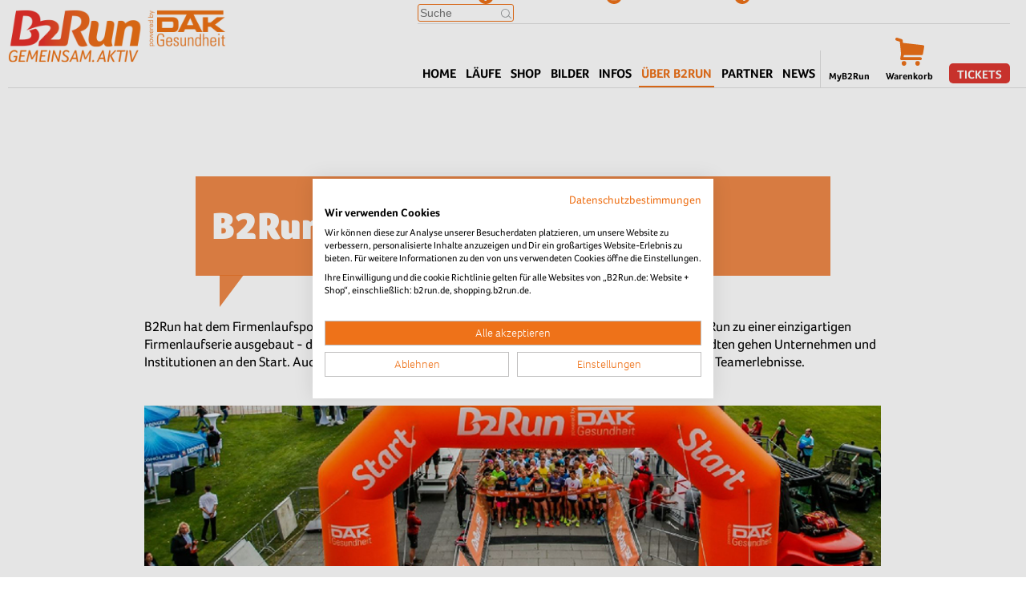

--- FILE ---
content_type: text/html;charset=utf-8
request_url: https://www.b2run.de/run/de/de/organisation/geschichte/index.html
body_size: 37617
content:
<!DOCTYPE html>
<html lang="de">
<head>
  <title>B2Run Geschichte - Informationen zur Infront B2Run GmbH - B2Run.de</title>
  <meta name="keywords" content="Unternehmensgeschichte, Historie, B2Run, Infront">
  <meta name="description" content="Informationen zum Unternehmen Infront B2Run GmbH in München...">
  <link rel="canonical" href="https://www.b2run.de/run/de/de/organisation/geschichte/index.html">
  <link rel="shortcut icon" type="image/x-icon" href="/pub/pic/favicon.ico" /><link rel="icon" type="image/png" href="/pub/pic/favicon.png" /><link rel="apple-touch-icon" href="/pub/pic/apple-touch-icon.png"/>
  <meta http-equiv="content-type" content="text/html; charset=utf-8">

<meta name="author" content="b2run">
<meta name="copyright" content="&copy; B2RUN 2026">
<meta name="generator" content="itechWorks cmsWorks 9.0">

<link rel="preload" as="style" href="/pub/css/swiper.css">
<link rel="preload" as="style" href="/pub/css/fonts.css?cwa=151339">
<link rel="preload" as="style" href="/pub/css/header.css?cwa=151339">
<link rel="preload" as="style" href="/pub/css/main.css?cwa=151339">

<link rel="preload" href="/pub/js/swiper.min.js" as="script">
<link rel="preload" href="/pub/js/main.js?cwa=151339" as="script">

<link rel="stylesheet" type="text/css" media="all" href="/pub/css/swiper.css">
<link rel="stylesheet" type="text/css" media="all" href="/pub/css/fonts.css?cwa=151339">
<link rel="stylesheet" type="text/css" media="all" href="/pub/css/header.css?cwa=151339">
<link rel="stylesheet" type="text/css" media="all" href="/pub/css/main.css?cwa=151339">

<script src="/pub/js/swiper.min.js"></script>
<script src="/pub/js/main.js?cwa=151339"></script>

<link rel="preload" as="font" crossorigin="anonymous" href="/pub/font/32785B_0_0.woff2" type="font/woff2">
<link rel="preload" as="font" crossorigin="anonymous" href="/pub/font/32785B_1_0.woff2" type="font/woff2">
<link rel="preload" as="font" crossorigin="anonymous" href="/pub/font/32785B_2_0.woff2" type="font/woff2">
<link rel="preload" as="font" crossorigin="anonymous" href="/pub/font/32785B_3_0.woff2" type="font/woff2">
<link rel="preload" as="font" crossorigin="anonymous" href="/pub/font/32785B_4_0.woff2" type="font/woff2">
<link rel="preload" as="font" crossorigin="anonymous" href="/pub/font/32785B_5_0.woff2" type="font/woff2">
<link rel="preload" as="font" crossorigin="anonymous" href="/pub/font/32785B_6_0.woff2" type="font/woff2">
<link rel="preload" as="font" crossorigin="anonymous" href="/pub/font/32785B_7_0.woff2" type="font/woff2">

<link rel="preload" as="font" crossorigin="anonymous" href="/pub/font/32785B_0_0.woff" type="font/woff">
<link rel="preload" as="font" crossorigin="anonymous" href="/pub/font/32785B_1_0.woff" type="font/woff">
<link rel="preload" as="font" crossorigin="anonymous" href="/pub/font/32785B_2_0.woff" type="font/woff">
<link rel="preload" as="font" crossorigin="anonymous" href="/pub/font/32785B_3_0.woff" type="font/woff">
<link rel="preload" as="font" crossorigin="anonymous" href="/pub/font/32785B_4_0.woff" type="font/woff">
<link rel="preload" as="font" crossorigin="anonymous" href="/pub/font/32785B_5_0.woff" type="font/woff">
<link rel="preload" as="font" crossorigin="anonymous" href="/pub/font/32785B_6_0.woff" type="font/woff">
<link rel="preload" as="font" crossorigin="anonymous" href="/pub/font/32785B_7_0.woff" type="font/woff">

<link rel="preload" as="font" crossorigin="anonymous" href="/pub/font/32785B_0_0.ttf" type="font/ttf">
<link rel="preload" as="font" crossorigin="anonymous" href="/pub/font/32785B_1_0.ttf" type="font/ttf">
<link rel="preload" as="font" crossorigin="anonymous" href="/pub/font/32785B_2_0.ttf" type="font/ttf">
<link rel="preload" as="font" crossorigin="anonymous" href="/pub/font/32785B_3_0.ttf" type="font/ttf">
<link rel="preload" as="font" crossorigin="anonymous" href="/pub/font/32785B_4_0.ttf" type="font/ttf">
<link rel="preload" as="font" crossorigin="anonymous" href="/pub/font/32785B_5_0.ttf" type="font/ttf">
<link rel="preload" as="font" crossorigin="anonymous" href="/pub/font/32785B_6_0.ttf" type="font/ttf">
<link rel="preload" as="font" crossorigin="anonymous" href="/pub/font/32785B_7_0.ttf" type="font/ttf">

  <meta name="robots" content="index,follow">
  <script>
b2run.pageId=1980;
b2run.categoryPath='de/de';
b2run.keywords='Unternehmensgeschichte, Historie, B2Run, Infront';
b2run.shopDomain='https://shopping.b2run.de';
</script>
  <style>
/*b2run.de overrides*/
.rtx h1, .rtx h4, .rtx h5 {color: #ed7329;}
.faq .faqtx .qcon:nth-child(odd) .faqq { background-color: #e37222; }
.faq .faqtx .qcon .faqq {background-color: #f39147;}

.condist {
  margin-top: 20px !important; 
}

.speechbubble,
.cmpthreepics .itm .med img,
.cmporangeboxnpix .itm .med img,
.hmtoppicteasers.type1 .ts .med img,
.hmtoppicteasers.type1 .ts .txbg,
.cmpnews .itm .med img,
.cmpnews .itm .txbg
{
  border-radius: 0;
}


</style><!-- Cookiefirst Consent Manager Provider -->
<script src="https://consent.cookiefirst.com/sites/b2run.de-0ef8b939-9076-40cc-83c2-bf97be32332e/consent.js"></script>
<!-- End Cookiefirst Consent Manager Provider -->

<!-- START Google Tag Manager -->
<script>(function(w,d,s,l,i){w[l]=w[l]||[];w[l].push({'gtm.start':
new Date().getTime(),event:'gtm.js'});var f=d.getElementsByTagName(s)[0],
j=d.createElement(s),dl=l!='dataLayer'?'&l='+l:'';j.async=true;j.src=
'https://www.googletagmanager.com/gtm.js?id='+i+dl;f.parentNode.insertBefore(j,f);
})(window,document,'script','dataLayer','GTM-536F7LR');</script>
<!-- END Google Tag Manager -->


<!-- START Google tag (gtag.js) -->
<script async src="https://www.googletagmanager.com/gtag/js?id=G-NNNC0RFNY0"></script>
<script>
  window.dataLayer = window.dataLayer || [];
  function gtag(){dataLayer.push(arguments);}
  gtag('js', new Date());
  gtag('config', 'G-NNNC0RFNY0');
</script>
<!-- END Google tag (gtag.js) -->



<!-- START Google Ad Manager -->
<script async src="https://securepubads.g.doubleclick.net/tag/js/gpt.js"></script>
<script>
  window.googletag = window.googletag || {cmd: []};
  googletag.cmd.push(function() {
    googletag.defineSlot('/21626298860/B2Run.de_Test_150x300_Placement-1', [150, 300], 'div-gpt-ad-1510479673457-0').addService(googletag.pubads());
    googletag.defineSlot('/21626298860/B2Run.de_Test_150x300_Placement-2', [150, 300], 'div-gpt-ad-1510479673457-1').addService(googletag.pubads());
    googletag.defineSlot('/21626298860/B2Run.de_Test_150x300_Placement-3', [150, 300], 'div-gpt-ad-1510479673457-2').addService(googletag.pubads());
    googletag.defineSlot('/21626298860/B2Run.de_Test_150x300_Placement-4', [150, 300], 'div-gpt-ad-1510479673457-3').addService(googletag.pubads());
    googletag.defineSlot('/21626298860/B2Run.de_Test_300x250', [300, 250], 'div-gpt-ad-1510479673457-4').addService(googletag.pubads());
    googletag.defineSlot('/21626298860/B2Run.de_Test_300x50', [300, 50], 'div-gpt-ad-1510479673457-5').addService(googletag.pubads());
    googletag.defineSlot('/21626298860/B2Run.de_Test_910x100_Ad-Unit-7', [910, 100], 'div-gpt-ad-1548847177571-0').addService(googletag.pubads());
    googletag.defineSlot('/21626298860/B2Run.de_Ergebnisseiten_150x300_Ad-Unit-1', [150, 300], 'div-gpt-ad-1523964076075-0').addService(googletag.pubads());
    googletag.defineSlot('/21626298860/B2Run.de_Ergebnisseiten_150x300_Ad-Unit-2', [150, 300], 'div-gpt-ad-1523964076075-1').addService(googletag.pubads());
    googletag.pubads().setTargeting('Webseite', 'Webseite');
    googletag.pubads().collapseEmptyDivs();
    googletag.pubads().enableSingleRequest();
    googletag.enableServices();
  });
</script>

<!-- END Google Ad Manager -->


<meta name="google-site-verification" content="80_dtDEnHgmWJybO2RenCo6ccmusZIgZQJyT639md04" />





<!-- Facebook Domain Verification Code -->
<meta name="facebook-domain-verification" content="wbffjlgkkwu273rmji4772n6m4p9y8" />
<!-- Facebook Page Verification Code -->


<!-- Meta Pixel Code -->
<script>
!function(f,b,e,v,n,t,s)
{if(f.fbq)return;n=f.fbq=function(){n.callMethod?
n.callMethod.apply(n,arguments):n.queue.push(arguments)};
if(!f._fbq)f._fbq=n;n.push=n;n.loaded=!0;n.version='2.0';
n.queue=[];t=b.createElement(e);t.async=!0;
t.src=v;s=b.getElementsByTagName(e)[0];
s.parentNode.insertBefore(t,s)}(window, document,'script',
'https://connect.facebook.net/en_US/fbevents.js');
fbq('init', '376830104873443');
fbq('track', 'PageView');
</script>
<noscript><img height="1" width="1" style="display:none"
src="https://www.facebook.com/tr?id=376830104873443&ev=PageView&noscript=1"
/></noscript>
<!-- End Meta Pixel Code -->

<!-- Start RapidMail Pop-Up Code -->
<script src="https://tae33cbfb.emailsys1a.net/form/100/9626/29705a99ce/popup.js?_g=1739434641" async></script>
<!-- End RapidMail Pop-Up Code -->
  
</head>
<body class="bContent">
  <!-- Google Tag Manager (noscript) -->
<noscript><iframe src="https://www.googletagmanager.com/ns.html?id=GTM-536F7LR"
height="0" width="0" style="display:none;visibility:hidden"></iframe></noscript>
<!-- End Google Tag Manager (noscript) -->
  <div class="bg">
    
    <div class="frmdia"></div><header><div class="underheaderspace"></div><div class="btrheader">
<div class="logo"><a href="/run/de/de/index.html"><img loading="lazy" src="/run/de/de/pics/logo-b2run-de.png" alt="b2r"></a></div>
<a class="tickets nodsk" href="/shop/modules/shop/">Tickets</a>
<div class="menubody">
  <div class="line1"><a href="javascript:void(0);" class="burgerx" onclick="b2run.overlays.remove('menuopen');return false;"></a></div>
  
    <div class="shp">
      
      <div class="mybtr"><div class="login" data-trans="Hallo"></div><div class="lbl">MyB2Run</div><a class="stretch" href="/shop/modules/login/"></a></div>
      <div class="bucket"><div class="icn"></div><div class="lbl">Warenkorb</div><div class="cnt nomob nodsk"></div><a class="stretch" href="/shop/modules/basket/"></a></div>
      <a class="logout nomob nodsk" href="/shop/modules/logout/">Logout</a>
      
      
      <div class="tck"><a class="tickets nomob" href="/shop/modules/shop/">Tickets</a></div>
      
    </div>
  
  <div class="socsearchlang">
    <div class="social"><a href="/run/de/de/infos/english/index.html"><img loading="lazy" src="/run/de/de/components/social-englische-seite-med.svg" alt="About B2Run - Information in English"></a><a href="/run/de/de/organisation/leichte-sprache/index.html" target="_blank"><img loading="lazy" src="/run/common/pics/social/logo-leichte-sprache.svg" alt="b2r"></a><a href="https://www.linkedin.com/company/infront-b2run-gmbh" target="_blank"><img loading="lazy" src="/run/common/pics/social/logo-linkedin.svg" alt="b2r"></a><a href="https://www.facebook.com/b2run" target="_blank"><img loading="lazy" src="/run/common/pics/social/logo-facebook.svg" alt="b2r"></a><a href="https://www.instagram.com/b2run/" target="_blank"><img loading="lazy" src="/run/common/pics/social/logo-instagram.svg" alt="b2r"></a><a href="https://www.xing.com/pages/infrontb2rungmbh" target="_blank"><img loading="lazy" src="/run/common/pics/social/logo-xing.svg" alt="b2r"></a></div>
    
    <form action="/run/de/de/suche/index.html" method="get" class="searchform" accept-charset="UTF-8">
      <input class="inpsearch" type="text" name="search" value="" placeholder="Suche">
      <input type="button" value="x" class="btn" onclick="var s=this.form.search.value; if (s) this.form.submit();">
    </form>
    
    
    
  </div>
  <div class="navi"><a class="nv" href="/run/de/de/index.html">Home</a><span class="nv"><span class="submenuopener">Läufe</span><span class="layer"><span class="layer-rel"><a class="nvl2" href="/run/de/de/aachen/index.html">Aachen</a><a class="nvl2" href="/run/de/de/berlin/index.html">Berlin</a><a class="nvl2" href="/run/de/de/bremen/index.html">Bremen</a><a class="nvl2" href="/run/de/de/dillingen/index.html">Dillingen</a><a class="nvl2" href="/run/de/de/dortmund/index.html">Dortmund</a><a class="nvl2" href="/run/de/de/duesseldorf/index.html">Düsseldorf</a><a class="nvl2" href="/run/de/de/frankfurt/index.html">Frankfurt</a><a class="nvl2" href="/run/de/de/freiburg/index.html">Freiburg</a><a class="nvl2" href="/run/de/de/gelsenkirchen/index.html">Gelsenkirchen</a><a class="nvl2" href="/run/de/de/hamburg/index.html">Hamburg</a><a class="nvl2" href="/run/de/de/hannover/index.html">Hannover</a><a class="nvl2" href="https://www.firmencup.de/run/firmencup/de/index.html">BASF FIRMENCUP</a><a class="nvl2" href="/run/de/de/kaiserslautern/index.html">Kaiserslautern</a><a class="nvl2" href="/run/de/de/karlsruhe/index.html">Karlsruhe</a><a class="nvl2" href="/run/de/de/koblenz/index.html">Koblenz</a><a class="nvl2" href="/run/de/de/koeln/index.html">Köln</a><a class="nvl2" href="/run/de/de/muenchen/index.html">München</a><a class="nvl2" href="/run/de/de/nuernberg/index.html">Nürnberg</a><a class="nvl2" href="/run/de/de/stuttgart/index.html">Stuttgart</a><a class="nvl2" href="https://www.run5.de/run/run5/de/hamburg/index.html" target="_blank">RUN5 Hamburg</a><a class="nvl2" href="https://www.run5.de/run/run5/de/luebeck/index.html" target="_blank">RUN5 Lübeck</a><a class="nvl2" href="https://www.run5.de/run/run5/de/wiesbaden/index.html" target="_blank">RUN5 Wiesbaden</a></span></span></span><a class="nv" href="/shop/modules/shop/">Shop</a><a class="nv" href="/run/de/de/bilder/index.html">Bilder</a><span class="nv"><span class="submenuopener">infos</span><span class="layer"><span class="layer-rel"><a class="nvl2" href="/run/de/de/infos/was-ist-b2run/index.html">Was ist B2Run?</a><a class="nvl2" href="/run/de/de/infos/faq/faq.html">Alles von A - Z</a><a class="nvl2" href="/run/de/de/infos/download/download.html">Infomaterial</a><a class="nvl2" href="/run/de/de/infos/teamcaptains/index.html">Teamcaptain-Infos</a><a class="nvl2" href="/run/de/de/infos/plaene/plaene.html">Pläne</a><a class="nvl2" href="/run/de/de/organisation/newsletter/index.html">Newsletter</a><a class="nvl2" href="/run/de/de/infos/blog/index.html">B2Run Blog</a></span></span></span><span class="nv sel open"><span class="submenuopener">Über b2run</span><span class="layer"><span class="layer-rel"><a class="nvl2" href="/run/de/de/aktionen/Menschen-fuer-Menschen/menschen-fuer-menschen-index.html">Charity</a><a class="nvl2" href="/run/de/de/engagement/klimabeitrag.html">Klima-Engagement</a><a class="nvl2" href="/run/de/de/organisation/team/index.html">Team</a><a class="nvl2" href="/run/de/de/organisation/karriere/index.html">Karriere</a><a class="nvl2" href="/run/de/de/organisation/leitbild/index.html">Leitbild</a><a class="nvl2 sel" href="/run/de/de/organisation/geschichte/index.html">Historie</a></span></span></span><span class="nv"><span class="submenuopener">Partner</span><span class="layer"><span class="layer-rel"><a class="nvl2" href="/run/de/de/partner/index.html">Partner</a><a class="nvl2" href="/run/de/de/partner/index-regiopartner.html">Regio-Partner</a><a class="nvl2" href="/run/de/de/partner/index-partner-werden.html">Partner werden</a></span></span></span><a class="nv" href="/run/de/de/news/news.html">News</a>
</div>
</div>
<div class="menubar"><a href="javascript:void(0);" class="burger" onclick="b2run.overlays.add('menuopen');return false;"></a></div>
<div class="btmline"></div>
</div>
</header>
    <div class="wallpaper picdsk" style="background-image: url(/run/de/de/components/wallpaper/wallpaper-white-med.png);"></div><div class="wallpaper picmob" style="background-image: url(/run/de/de/components/wallpaper/wallpaper-white-med-mobil.jpg);"></div>
    <div class="aboveWallpaper">
        
      <div class="cttop">
          
        
      </div>
      <div id="content" class="onecol">
        
      
      <div class="ctCentered speechbubbledist"><div class="speechbubble or"><div class="hl">B2Run-Historie</div></div></div><div class="ctCentered"><div class="cmptextnpic">

<div class="rc"><div class="med"></div></div>
<div class="lc rtx">

<p>B2Run hat dem Firmenlaufsport ein neues Gesicht gegeben. Binnen weniger Jahre wurde die Marke B2Run zu einer einzigartigen Firmenlaufserie ausgebaut - der <b>Deutschen Firmenlaufmeisterschaft</b>. In mittlererweile achtzehn Städten gehen Unternehmen und Institutionen an den Start. Auch in mehreren Ländern Europas sorgt B2Run inzwischen für einzigartige Teamerlebnisse.</p>
</div>
</div></div>
<style type="text/css">.parallax1 .ct h2, .parallax1 .ct p {
  color: #fff;
  text-shadow: 1px 1px 0 #333;
}</style><div class="dlplus unvis condist"><div class="ctCentered"><div class="cmpparallax parallax1">
<img class="bg" loading="lazy" src="/run/de/de/organisation/geschichte/b2run-geschichte-parallax-med.jpg" alt="b2r"><div class="ct rtx"><div class="ov"></div></div>
</div></div></div>

      <div class="ctCentered"><div class="text rtx"><h2>Hier erfährst du mehr über die B2Run Geschichte:</h2><p><b>2026</b></p><p>Der traditionsreiche MOPO Team-Staffellauf im Stadtpark Hamburg trägt ab der kommenden Ausgabe 2026 den Namen RUN5 TEAMSTAFFEL Hamburg. Die RUN5 TEAMSTAFFEL Hamburg wird ab 2026 zum Ausgangspunkt einer neuen deutschlandweiten Serie von Firmen-Staffelläufen mit unverwechselbarer Atmosphäre, weshalb wir uns vom langjährigen Veranstaltungsnamen mit lokalem Bezug verabschieden müssen. Dabei ist der Name das Einzige, was sich ändert: Von der beliebten Location über das Konzept mit Grillen &#38; Picknick bis zur sportlichen Komponente von 5x5 km bleibt alles wie bekannt und bewährt.</p><p><a href="/run/run5/de/index.html" data-cmsworks-link-id="557297">Zur Website der RUN5 TEAMSTAFFEL</a></p><p><b>2025</b></p><p>Nach einer erfolgreichen und inspirierenden Zusammenarbeit endet mit der B2Run Saison 2024 auch unsere 2019 begonnene Partnerschaft mit der DKMS. Wir sind stolz darauf, Teil dieser wichtigen Mission gewesen zu sein. Während damit ein wichtiges B2Run Kapitel endet, wird ein neues beginnen und so werden wir auch in der Saison 2025 im Rahmen einer neuen Charity-Partnerschaft unsere soziale Verantwortung wahrnehmen.</p><p>Gemeinsam mit der <i>Stiftung Menschen für Menschen</i>, mit der wir bereits die Aktion "Pro Team einen Baum" in der Saison 2024 erfolgreich umsetzten, werden wir in der Saison 2025 laufend Gutes tun. Teilnehmende Unternehmen haben weiterhin die Möglichkeit, sich für 5 € mehr pro Startplatz als Charity-Starter für ihren B2Run anzumelden und damit einen positiven Beitrag für Klima und Entwicklungszusammenarbeit zu leisten. Der Aufpreis geht vollständig als Spende an die <i>Stiftung Menschen für Menschen</i>, die den Beitrag für die Verbesserung der Lebensbedingungen im Laufland Äthiopien nutzt.<br><a href="/run/de/de/aktionen/Menschen-fuer-Menschen/menschen-fuer-menschen-index.html" data-cmsworks-link-id="557301" target="_blank">Zur Charity-Seite</a></p><p><b>2024</b></p><p>Mit dem MOPO Team-Staffellauf in Hamburg begrüßt die Infront B2Run GmbH die 20. Veranstaltung in ihrer Firmenlaufserie. Am 28. und 29. August 2024 gingen insgesamt 10.000 Teilnehmende in 5er-Teams auf die Strecke durch den Hamburger Stadtpark und ließen im Anschluss den Tag bei einem gemütlichen Picknick ausklingen.<br><br></p><p>Mit insgesamt über 240.000 Teilnehmer/-innen aus rund 11.800 Unternehmen nahmen im Jahr 2024 so viele Menschen an unseren Events teil wie nie zuvor! Damit organisieren wir mit den 18 B2Run-Läufen, dem BASF Firmencup und erstmals in diesem Jahr dem MOPO Team-Staffellauf die teilnahmestärkste Laufserie nicht nur in Deutschland, sondern europaweit.</p><div class="txcmp alignM"><div class="med"><img loading="lazy" src="/run/de/de/organisation/geschichte/b2run-geschichte-2019-med.jpg" alt="B2Run Historie"></div></div><div class="txcmp alignM"><div class="ctCentered dlplus unvis"><div class="faq">

<div class="faqtx rtx"><div class="qcon"><p class="faqq" onclick="this.parentElement.classList.toggle('open');"><b>2023</b></p><div class="qa"><div><p>Zusätzlich zum bestehenden Klimaschutz Engagement (seit 2017 leistet B2Run einen Klimaschutzbeitrag) pflanzt B2Run ab diesem Jahr einen Baum pro angemeldetem Team. Das Ziel von der Pflanzung von 10.000 Bäumen konnte erreicht werden. <br /><a href="/run/de/de/engagement/klimabeitrag.html" target="_blank">Zu allen Infos rund um unser Klimaschutz-Engagement und die Baumpflanzaktion</a></p></div></div></div><div class="qcon"><p class="faqq" onclick="this.parentElement.classList.toggle('open');"><b>2022</b></p><div class="qa"><div><p>In diesem Jahr gab es nach zwei Jahren pandemiebedingter Zwangspause endlich wieder B2Run Läufe</p><p>Mit der Übernahme des münz firmenlaufs in Koblenz ist B2Run nun in 18 deutschen Städten vertreten. "Ich bin sehr froh, dass wir mit B2Run einen so erfahrenen Partner gefunden haben, der nach der Corona-Pause eine professionelle Fortführung unseres beliebten Firmenlaufes gewährleistet", so Bernhard Münz, Gründer des Firmenlaufes in Koblenz. B2Run-Geschäftsführer Lars Gerling ergänzt: "Es ist für Unternehmen wichtiger denn je, die Gesundheit der Belegschaft zu fördern, Teambuilding zu stärken und auch physisch in Kontakt mit den Mitarbeiterinnen und Mitarbeitern zu bleiben. Wir freuen uns sehr, dies nun auch in Koblenz in Fortführung des münz firmenlaufs anbieten zu können."</p></div></div></div><div class="qcon"><p class="faqq" onclick="this.parentElement.classList.toggle('open');"><b>2020 &#38; 2021</b></p><div class="qa"><div><p>Unter Berücksichtigung der Beschlusslage und der Entwicklungen in Folge der Corona-Pandemie mussten <b>2020</b> die B2Run Events an allen 17 Standorten abgesagt werden. Eigentlich hatte man zu Beginn des Jahres noch abermals mit einem neuen Teilnehmendenrekord gerechnet und sich auf zahlreiche stolze und glückliche Finisher an den einzigartigen Eventlocations gefreut.</p><p>"Leider sehen wir in diesem Jahr keine Möglichkeit mehr unsere Events durchzuführen. Ein entscheidender Aspekt für uns ist vor allem, dass wir die Gesundheit unserer Teilnehmer, aber auch unserer Partner, Dienstleister und nicht zuletzt unserer Mitarbeiter nicht zu 100% gewährleistet können. Somit war eine Absage der Saison 2020 für uns an diesem Punkt alternativlos", so Lars Gerling, Geschäftsführer der Infront B2Run GmbH.</p><p>B2Run bietet zeitgleich mit der Absage der Event-Saison jedoch zwei digitale Alternativen für alle Firmen, die auf Teambuilding und Gesundheitsförderung nicht verzichten wollen: Mit <a href="http://www.b2mission.de" target="_blank">B2Mission</a> gehen Unternehmen ab dem 14.09. vier Wochen lang auf eine Entdeckungsreise vor der Haus- oder Bürotür und sammeln in Challenges sowie beim Laufen/ Walken gemeinsam für ihr Team Punkte. Das Angebot <a href="http://www.b2fit.de" target="_blank">B2Fit</a> widmet sich ganzheitlich motivierenden Impulsen für einen gesünderen Lebensstil - Ein Thema aktueller denn je. Beide Angebote sind risikolos und auch unter Corona-Beschränkungen durchführbar.</p><p>Auch <b>2021</b> mussten die B2Run Firmenläufe pandemiebedingt ausfallen.</p></div></div></div><div class="qcon"><p class="faqq" onclick="this.parentElement.classList.toggle('open');">2019</p><div class="qa"><div><p>In diesem Jahr unterstützten wir erstmal die DKMS als Charity Partner. Wie auch in der Saison 2020 können Charity-Startplätze gebucht werden, deren inkludierte Spende zu 100% an die DKMS geht. Außerdem haben Unternehmen die Möglichkeit, über B2Run Sets für die Registrierung bei der DKMS ins Unternehmen zu bestellen oder sich gleich vor Ort bei sechs Events typisieren zu lassen.</p><p>Außerdem wurde der BASF FIRMENCUP Teil der B2Run Serie. Der Firmenlauf am Hockenheimring wird aber unter dem ursprünglichen Namen weiterveranstaltet.</p></div></div></div><div class="qcon"><p class="faqq" onclick="this.parentElement.classList.toggle('open');">2017</p><div class="qa"><div><p>Die Deutsche Firmenlaufmeisterschaft leistete mit Unterstützung des Partners E.ON erstmals einen Klimaschutz-Beitrag. In diesesm Jahr gingen 190.000 Teilnehmende aus 9.200 Unternehmen an den Start. Unter den knapp 190.000 Teilnehmenden gab es einige Teams, die einen Großteil ihrer gesamten Belegschaft zum Laufen gebracht haben. Deutschlandweit war die Siemens AG in Nürnberg das größte Team mit 3.200 Starter/-innen. Die größte Firma stellte Adient Components aus Kaiserslautern mit 350 Starter/-innen. Und bei den Klein- und Mittelständischen Unternehmen gewann Kieser Training München mit 125 Starter/-innen.</p></div></div></div><div class="qcon"><p class="faqq" onclick="this.parentElement.classList.toggle('open');">2016</p><div class="qa"><div><p>Die Firmenläufe Aachen, Dillingen/Saar, Kaiserslautern und Köln wurden in Deutschlands größte Laufserie integriert. Außerdem wurde die Serie mit einem neuen Lauf in Freiburg ergänzt. Insgesamt waren über 180.000 Teilnehmende aus rund 8.700 Unternehmen in der B2Run Saison 2016 aktiv. Ebenfalls wurde in diesem Jahr die Laufserie mit dem Health Media Award für ihr Engagement im betrieblichen Gesundheitsmanagement ausgezeichnet.</p><div class="med"><img loading="lazy" src="/run/de/de/organisation/geschichte/b2run-geschichte-4.jpg" alt="b2r"></div></div></div></div><div class="qcon"><p class="faqq" onclick="this.parentElement.classList.toggle('open');">2014/2015</p><div class="qa"><div><p>Im Jahr 2014 kam der B2Run Bremen zur Deutschen Firmenlaufmeisterschaft hinzu und im Jahr darauf wurde der B2Run Gelsenkirchen integriert. In der Schweiz fanden die ersten B2Runs außerhalb Deutschlands statt. Die DAK-Gesundheit und die Deutsche Firmenlaufmeisterschaft B2Run bauten ihre bestehende Zusammenarbeit aus. In der Saison 2015 wird die DAK-Gesundheit, die zu den größten gesetzlichen Krankenversicherungen gehört, erstmals bundesweiter Presenter der Firmenlaufserie.</p></div></div></div><div class="qcon"><p class="faqq" onclick="this.parentElement.classList.toggle('open');">2013</p><div class="qa"><div><p>Die Serie wurde durch die Standorte Frankfurt am Main und Stuttgart ergänzt. In der Saison 2013 stellte B2Run mit mehr als 100.000 Teilnehmenden einen neuen Rekord auf. Außerdem verknüpfte B2Run das Charitykonzept mit der Laufleistung der Teilnehmenden. Für jeden gelaufenen Kilometer wurden 10 Cent gespendet - so kam mit über 100.000 Teilnehmenden eine Basisspende in Höhe von 64.500 Euro seitens B2Run zusammen. Im Rahmen des RTL Spendenmarathons am 22. November 2013 überreichte Sebastian Wirtz, Geschäftsführer der B2RUN GmbH &#38; Co. KG live die Spendensumme an "RTL - Wir helfen Kindern".</p></div></div></div><div class="qcon"><p class="faqq" onclick="this.parentElement.classList.toggle('open');">2011</p><div class="qa"><div><p>Im Jahr 2011 feierte der B2Run Nürnberg seine Premiere.</p><div class="med"><img loading="lazy" src="/run/de/de/organisation/geschichte/b2run-geschichte-2.jpg" alt="b2r"></div></div></div></div><div class="qcon"><p class="faqq" onclick="this.parentElement.classList.toggle('open');">2010</p><div class="qa"><div><p>Mit Hamburg, Düsseldorf und Dortmund sind drei weitere Läufe zur Serie hinzugekommen. 2010 wurde erstmalig die offizielle Deutsche Firmenlaufmeisterschaft mit sechs Vorläufen in Dortmund, Hamburg, Hannover, Karlsruhe, München und Düsseldorf ausgetragen. Höhepunkt an allen Standorten war der einzigartige Zieleinlauf in die größten (Fußball-)Stadien Deutschlands.</p></div></div></div><div class="qcon"><p class="faqq" onclick="this.parentElement.classList.toggle('open');">2009</p><div class="qa"><div><p>In diesem Jahr wurde die Deutsche Firmenlaufmeisterschaft B2Run gegründet. Der Firmenlauf München wurde zur Serie ausgebaut und neben München in Hannover, Karlsruhe und Berlin ausgetragen.</p></div></div></div><div class="qcon"><p class="faqq" onclick="this.parentElement.classList.toggle('open');">2004</p><div class="qa"><div><p>Mit dem Firmenlauf München beginnt 2004 die Geschichte von B2Run. Bis 2009 war der Lauf in München eigenständig und wurde dann mit dem Start der B2Run Serie zum B2Run München. Seit dem Beginn im Jahr 2004 hat sich die Teilnehmendenzahl in München verzehnfacht. 30.000 Teilnehmende aus rund 1.500 Unternehmen werden auch dieses Jahr im Olympiastadion durchs Ziel laufen. Damit ist der B2Run München Deutschlands größter Firmenlauf mit individueller Zeitmessung und die Geburtsstadt von B2Run.</p><div class="med"><img loading="lazy" src="/run/de/de/organisation/geschichte/b2run-geschichte-muenchen.jpg" alt="b2r"></div></div></div></div></div>
</div></div>
</div><h2><b>B2Run international</b></h2><p>B2Run gehört seit dem 1. Januar 2014 zum internationalen Sportmarketing-Unternehmen Infront mit Hauptsitz in Zug, Schweiz. Mit der Übernahme hat sich B2Run zu einer internationalen Laufserie entwickelt.Auch außerhalb Deutschlands bewegt B2Run Mitarbeitende und Unternehmen. Bei insgesamt 12 Läufen gingen 2023 in Griechenland, Kroatien, Portugal und der Schweiz tausende B2Runner an den Start und erlebten auch dort die einzigartige B2Run Atmosphäre. Weitere internationale Läufe sind in den kommenden Jahren geplant. Informationen hierzu findest du auf www.b2run.com</p></div></div>
      <div class="ctCentered dlplus unvis"><div class="cmpthreepics hl-on-pic">

<div class="itm"><div class="med"><a class="" href="/run/de/de/organisation/newsletter/index.html"><img loading="lazy" src="/run/de/de/components/teaser/teaser-startseite-teilnehmerpost-med.jpg" alt="b2r"></a></div></div><div class="itm"><div class="med"><a class="" href="/run/de/de/bilder/index.html"><img loading="lazy" src="/run/de/de/components/teaser/teaser-startseite-bilder-med.jpg" alt="B2Run Bildergalerie"></a></div></div><div class="itm"><div class="med"><a class="" href="/run/de/de/infos/blog/index.html"><img loading="lazy" src="/run/de/de/components/teaser/teaser-startseite-blog-med.jpg" alt="B2Run Blog"></a></div></div>
</div></div>
<div class="ctCentered dlplus unvis"><div class="cmpthreepics hl-on-pic">

<div class="itm"><div class="med"><a class="" href="/run/de/de/organisation/team/index.html"><img loading="lazy" src="/run/de/de/components/teaser/teaser-b2run-team-med.jpg" alt="Zum B2Run Team"></a></div></div><div class="itm"><div class="med"><a class="" href="/run/de/de/organisation/karriere/index.html"><img loading="lazy" src="/run/de/de/components/teaser/teaser-karriere-med.jpg" alt="Karriere bei B2Run"></a></div></div><div class="itm"><div class="med"><a class="" href="/run/de/de/organisation/leitbild/index.html"><img loading="lazy" src="/run/de/de/components/teaser/teaser-teamseite-leitbild-med.png" alt="Das B2Run Leitbild"></a></div></div>
</div></div>

      
      </div>
      
      <footer class="btrfooter">
<div class="bg1">
  <div class="cols">
    <div class="col col1">
      <div class="title" onclick="this.parentElement.classList.toggle('open');">Navigation</div>
      <div class="bd"><div>
        <a href="/run/de/de/organisation/impressum/index.html" class="nv">Impressum</a><a href="/run/de/de/organisation/agb/agb-b2run.pdf" class="nv">AGB</a><a href="/run/de/de/organisation/geschichte/index.html" class="nv">Unternehmen</a><a href="/run/de/de/organisation/karriere/index.html" target="_blank" class="nv">About & Jobs</a><a href="/run/de/de/infos/faq/faq.html" class="nv">FAQ</a><a href="/run/de/de/organisation/datenschutz/index.html" class="nv">Datenschutz (Website)</a><a href="/run/de/de/organisation/datenschutz/datenschutz-b2run.pdf" class="nv">Datenschutz (Veranstaltung)</a><a href="/run/de/de/organisation/presse/presse.html" class="nv">Presse</a><a href="/run/de/de/organisation/newsletter/index.html" class="nv">Newsletter</a>
      </div></div>
    </div>
    <div class="col col2">
      <div class="title" onclick="this.parentElement.classList.toggle('open');">Läufe</div>
      <div class="bd"><div>
        <a href="/run/de/de/aachen/index.html" class="nv">Aachen</a><a href="/run/de/de/berlin/index.html" class="nv">Berlin</a><a href="/run/de/de/bremen/index.html" class="nv">Bremen</a><a href="/run/de/de/dillingen/index.html" class="nv">Dillingen/Saar</a><a href="/run/de/de/dortmund/index.html" class="nv">Dortmund</a><a href="/run/de/de/duesseldorf/index.html" class="nv">Düsseldorf</a><a href="/run/de/de/frankfurt/index.html" class="nv">Frankfurt</a><a href="/run/de/de/freiburg/index.html" class="nv">Freiburg</a><a href="/run/de/de/gelsenkirchen/index.html" class="nv">Gelsenkirchen</a><a href="/run/de/de/hamburg/index.html" class="nv">Hamburg</a><a href="/run/de/de/hannover/index.html" class="nv">Hannover</a><a href="https://firmencup.de/run/firmencup/de/index.html" target="_blank" class="nv">HOCKENHEIMRING</a><a href="/run/de/de/kaiserslautern/index.html" class="nv">Kaiserslautern</a><a href="/run/de/de/karlsruhe/index.html" class="nv">Karlsruhe</a><a href="/run/de/de/koblenz/index.html" class="nv">Koblenz</a><a href="/run/de/de/koeln/index.html" class="nv">Köln</a><a href="/run/de/de/muenchen/index.html" class="nv">München</a><a href="/run/de/de/nuernberg/index.html" class="nv">Nürnberg</a><a href="/run/run5/de/index.html" target="_blank" class="nv">RUN5 TEAMSTAFFEL</a><a href="/run/de/de/stuttgart/index.html" class="nv">Stuttgart</a>
      </div></div>
    </div>
    <div class="col col3">
      <div class="title" onclick="this.parentElement.classList.toggle('open');">Kontakt</div>
      <div class="bd"><div>
        <div class="contactpic" style="background-image: url(/run/de/de/components/contact/contact-allgemein-med.jpg);"></div><p>Infront B2Run GmbH <br />Email: <a href="mailto: info@b2run.de">info@b2run.de</a><a href="mailto:magdalena@b2run.de"><br /></a><a href="tel:+492216503670" data-linktype="-1">Telefon: +49 221 650 367-0</a></p><p><a href="/run/de/de/organisation/kontakt/kontakt-cont.html">WEITERE KONTAKTDETAILS</a></p>    
      </div></div>
    </div>
    <div class="col col4">
      <div class="title" onclick="this.parentElement.classList.toggle('open');">#gemeinsamaktiv</div>
      <div class="bd"><div></div>
</div>
      
    </div>
    <div class="social"><a href="/run/de/de/infos/english/index.html"><img loading="lazy" src="/run/de/de/components/social-englische-seite-med.svg" alt="About B2Run - Information in English"></a><a href="/run/de/de/organisation/leichte-sprache/index.html" target="_blank"><img loading="lazy" src="/run/common/pics/social/logo-leichte-sprache.svg" alt="b2r"></a><a href="https://www.linkedin.com/company/infront-b2run-gmbh" target="_blank"><img loading="lazy" src="/run/common/pics/social/logo-linkedin.svg" alt="b2r"></a><a href="https://www.facebook.com/b2run" target="_blank"><img loading="lazy" src="/run/common/pics/social/logo-facebook.svg" alt="b2r"></a><a href="https://www.instagram.com/b2run/" target="_blank"><img loading="lazy" src="/run/common/pics/social/logo-instagram.svg" alt="b2r"></a><a href="https://www.xing.com/pages/infrontb2rungmbh" target="_blank"><img loading="lazy" src="/run/common/pics/social/logo-xing.svg" alt="b2r"></a></div>
  </div>
</div>

<style type="text/css">
.dsk .btrfooter .logo { width :430px; }
.dsk .btrfooter .sec #footerpartners { width :calc(100% - 430px); }
</style>

<div class="bg2">
  
  <div class="sec">
    <div id="footerpartners"><div class="flx partnerslider"><div class="swiper-container" id="pf443058"><div class="swiper-wrapper"><div class="itm swiper-slide"><a href="https://www.b2run.de/run/de/de/partner/Erdinger/index_Erdinger.html" target="_blank"><span class="med"><img loading="lazy" src="/run/de/de/components/partner-links/footer-logo-flow/erdinger-footer-logo-126x70.png" alt="b2r"></span></a></div><div class="itm swiper-slide"><a href="/run/de/de/partner/index.html"><span class="med"><img loading="lazy" src="/run/de/de/components/partner-links/footer-logo-flow/artiva-footer-logo-126x70.png" alt="b2r"></span></a></div><div class="itm swiper-slide"><a href="https://recordati.de/" target="_blank"><span class="med"><img loading="lazy" src="/run/de/de/components/partner-links/footer-logo-flow/recordati-footer-logo-126x70.png" alt="Recordati Logo"></span></a></div><div class="itm swiper-slide"><a href="https://www.europa.de/b2run/?vepnr=2400901&aktionsnr=0103&utm_source=b2run&utm_medium=Partnerseite&utm_campaign=Sponsoring_B2run_RLV_2025&utm_content=Ausgezeichnte_Leistung" target="_blank"><span class="med"><img loading="lazy" src="/run/de/de/components/partner-links/footer-logo-flow/europa-versicherungen-footer-logo-126x70-med.png" alt="Europa Versicherungen bei B2Run"></span></a></div><div class="itm swiper-slide"><a href="/run/de/de/aktionen/Menschen-fuer-Menschen/menschen-fuer-menschen-index.html"><span class="med"><img loading="lazy" src="/run/de/de/components/partner-links/footer-logo-flow/mfm-footer-logo-126x70.png" alt="Menschen für Menschen Logo"></span></a></div><div class="itm swiper-slide"><a href="https://www.b2run.de/run/de/de/partner/dak/index.html" target="_blank"><span class="med"><img loading="lazy" src="/run/de/de/components/partner-links/footer-logo-flow/dak-footer-logo-126x70.png" alt="b2r"></span></a></div></div></div></div></div>
    <div class="logo"><img loading="lazy" src="/run/de/de/pics/logo-b2run-de-footer.png" alt="b2r"></div>
  </div>
  <script>
  new b2run.swpPartners("pf443058",20, false);
  </script>
  
  <div class="trd">
    <div class="copyright">Copyright &copy; 2026 Alle Rechte vorbehalten.</div>
  </div>
</div>
</footer>

    </div>
    
  </div>
  
</body>
</html>

--- FILE ---
content_type: image/svg+xml
request_url: https://www.b2run.de/run/common/pics/social/logo-instagram.svg
body_size: 1121
content:
<svg id="Layer_1" data-name="Layer 1" xmlns="http://www.w3.org/2000/svg" viewBox="0 0 378.38 378.38"><defs><style>.cls-1{fill:#ee7219;fill-rule:evenodd;}.cls-2{fill:#fff;}</style></defs><title>B2Run_Website_Button_Instagram</title><path class="cls-1" d="M379.11,189.92c0,104.48-84.71,189.19-189.19,189.19S.73,294.4.73,189.92,85.43.73,189.92.73,379.11,85.43,379.11,189.92Z" transform="translate(-0.73 -0.73)"/><path class="cls-2" d="M234.78,89.8H145.06A55.32,55.32,0,0,0,89.8,145.06v89.73A55.32,55.32,0,0,0,145.06,290h89.73A55.33,55.33,0,0,0,290,234.78V145.06A55.32,55.32,0,0,0,234.78,89.8Zm37.49,145a37.53,37.53,0,0,1-37.49,37.49H145.06a37.53,37.53,0,0,1-37.49-37.49V145.06a37.54,37.54,0,0,1,37.49-37.5h89.73a37.54,37.54,0,0,1,37.49,37.5Zm0,0" transform="translate(-0.73 -0.73)"/><path class="cls-2" d="M189.92,138.33a51.6,51.6,0,1,0,51.6,51.59,51.66,51.66,0,0,0-51.6-51.59Zm0,85.42a33.83,33.83,0,1,1,33.83-33.83,33.87,33.87,0,0,1-33.83,33.83Zm0,0" transform="translate(-0.73 -0.73)"/><path class="cls-2" d="M243.69,123.26a13,13,0,1,0,9.21,3.81,13.07,13.07,0,0,0-9.21-3.81Zm0,0" transform="translate(-0.73 -0.73)"/></svg>